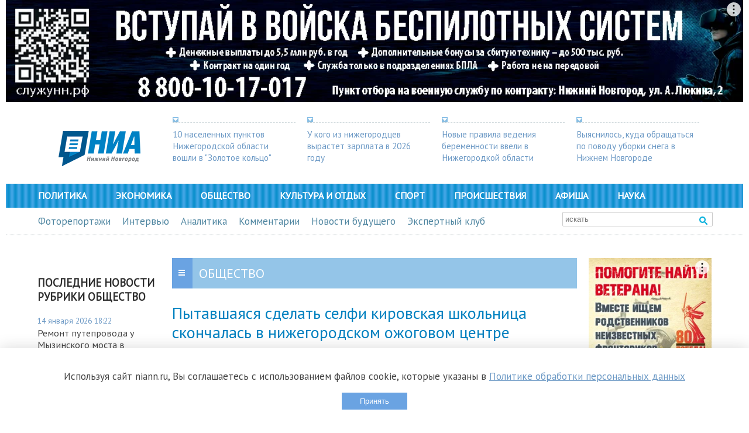

--- FILE ---
content_type: text/html; charset=utf-8
request_url: https://niann.ru/?id=614&y=2026&m=1
body_size: 11
content:
[{"15012026":"4","14012026":"54","13012026":"58","12012026":"54","11012026":"20","10012026":"21","09012026":"20","08012026":"17","07012026":"24","06012026":"23","05012026":"21","04012026":"24","03012026":"28","02012026":"24","01012026":"19"}]

--- FILE ---
content_type: application/javascript; charset=UTF-8
request_url: https://niann.ru/comm/js/jquery/jquery.tg.js?1247
body_size: 6316
content:
//
// version = '0009 2019-11-28'
// 

/*!
 * jquery.drag.js 0.0.1 - https://github.com/yckart/jquery.drag_drop.js
 * Makes elements draggable.
 *
 * Copyright (c) 2013 Yannick Albert (http://yckart.com)
 * Licensed under the MIT license (http://www.opensource.org/licenses/mit-license.php).
 * 2013/02/09
*/
// 0.0.1.1	ldn - Пропуск drag на элементах форм
;(function($, window, document, undefined) {
    var pluginName = "drag",
        defaults = {
            onDrag: function(event, elem) {},
            onMove: function(event, elem) {},
            onDrop: function(event, elem) {}
        },
        Plugin = function(elem, options) {
            options = $.extend({}, defaults, options);
            var doc = $(document),
                $elem = $(elem),
                offset = null;

            var start = function(e) {
                //console.log(e);
                //console.log(e.target.nodeName);
				// 0.0.1.1	ldn - Пропуск drag на элементах форм
            	var node = e.target.nodeName;
            	if(node == 'A' || node == 'INPUT' || node == 'SELECT' || node == 'TEXTAREA')
            		return;
            	
                var pos = $elem.offset();
                offset = {
                    x: e.pageX - (parseFloat($elem.css('left')) || 0),
                    y: e.pageY - (parseFloat($elem.css('top')) || 0)
                };

                options.onDrag(e, elem);
                doc.on("mousemove.draggable", moveMe);
                doc.on("mouseup", end);

               	e.preventDefault();
            };

            var moveMe = function(e) {
                $elem.stop().css({
                    top: e.pageY - offset.y,
                    left: e.pageX - offset.x
                });
                options.onMove(e, elem);
            };

            var end = function(e) {
                options.onDrop(e, elem);
                doc.off("mousemove.draggable", moveMe);
            };

            $elem.on("mousedown", start);
        };

    $.fn[pluginName] = function(options) {
        return this.each(function() {
            new Plugin(this, options);
        });
    };
}(jQuery, window, document));


/*!
 * jquery.drop.js 0.0.1 - https://github.com/yckart/jquery.drag_drop.js
 * Makes elements droppable.
 *
 * Copyright (c) 2013 Yannick Albert (http://yckart.com)
 * Licensed under the MIT license (http://www.opensource.org/licenses/mit-license.php).
 * 2013/02/09
*/
;(function($, window, document, undefined) {
    var pluginName = "drop",
        Plugin = function(elem, fn) {
            var $elem = $(elem),
                offset = null,
                state = false;

            var drop = function(e) {
                var offset = $elem.offset(),
                    dimensions = {
                        left: offset.left - $(document).scrollLeft(),
                        top: offset.top - $(document).scrollTop(),
                        right: offset.left + $elem.width(),
                        bottom: offset.top + $elem.height()
                    };

                // Has the mouse dragged into the drop zone?
                var in_item = (dimensions.left <= e.clientX) && (e.clientX <= dimensions.right) && (dimensions.top <= e.clientY) && (e.clientY <= dimensions.bottom);

                // Update the drop zone class accordingly.
                if (in_item) {
                    fn(e, elem);
                }
            };
            $(document).on("mouseup", drop);
        };


    $.fn[pluginName] = function(fn) {
        return this.each(function() {
            new Plugin(this, fn);
        });
    };
}(jQuery, window, document));


(function($){
	// очистка select-а
	$.fn.clearSelect = function() {
		return this.each(function() {
			if(this.tagName=='SELECT') {
				this.options.length = 0;
				$(this).attr('disabled','disabled');
			}
		});
	}
	// заполнение select-а
	$.fn.fillSelect = function(dataArray,prevsel) {
		return this.clearSelect().each(function() {
			if(this.tagName=='SELECT') {
				var currentSelect = this;
				$.each(dataArray, function(index,data) {
					var option = new Option(data.mess_header, data.id);
					option.selected = (prevsel && prevsel==data.id) ? 'selected' : '';
					if($.support.cssFloat) {
						currentSelect.add(option,null);
					}
					else {
						currentSelect.add(option);
					}
				});
				if(this.options.length) {
					// * 20130411 jq.1.8.3 fix
					$(this).removeAttr('disabled');
				}
			}
		});
	}

	//вызов autocomplete()
	$.fn.autocomplete_i = function() {
		return this.each(function() {
			var param = $(this).attr('id').replace('p__','');
			$(this).autocomplete({
				serviceUrl: '/',
				params: {
					"id":TG_curid?TG_curid:1,
					"clas":"json",
					"func":"findtext",
					"param":param
				},
				onSelect: function(value, data) {
					//value - mess_header выбранного объекта
					//value - id выбранного объекта
					
					//var url = '/?id='+TG_curid+'&oneblock='+TG_curid+'&action=process&p__'+param+'='+value;
					//url = url.replace(/ /g,'%20');
					//$('#block_'+TG_curid).load(url);
					
					//var url = '/?id='+TG_curid+'&oneblock='+'812'+'&cur_id=' + data;
					//$('#block_812').load(url);
				}
			});
		});
	}

	
	//переход tab-ом по radio-кнопкам
	$.fn.radioTabbable = function () {
		var groups = [];
		// group the inputs by name
		$(this).each(function () {
			var el = this;
			var thisGroup = groups[el.name] = (groups[el.name] || []);
			thisGroup.push(el);
		});
		$(this).on('keydown', function (e) {
			setTimeout(function () {
				var el = e.target;
				var thisGroup = groups[el.name] = (groups[el.name] || []);
				var indexOfTarget = thisGroup.indexOf(e.target);

				if (e.keyCode === 9) {
					if (indexOfTarget < (thisGroup.length - 1) && !(e.shiftKey)) {
						thisGroup[indexOfTarget + 1].focus();
					}
					else if (indexOfTarget > 0 && e.shiftKey) {
						thisGroup[indexOfTarget - 1].focus();
					}
				}
			});
		});
	};	
	
})(jQuery);

//
//замена зависимых select-ов
//
function changeselects(obj) {
	var th = (obj && obj.tagName=='SELECT') ? obj : this;
	var sel = (th.selectedIndex>=0) ? th.options[th.selectedIndex] : null;
	var id = (sel) ? parseInt(sel.value) : 0;
	var nextselect = $(th).attr('data-nextselect');
	var nextselected = $(th).attr('data-nextselected');
  	var nextobj = ($('#p__'+nextselect).size()) ? $('#p__'+nextselect) : $('#c__'+nextselect);

	if(id==0 || (sel && $(sel).attr('data-cl_code_is'))) {
		nextobj.clearSelect();
		if($(nextobj).attr('data-nextselect'))
			$(nextobj).change();
	}
	else {
		var desc = nextobj.attr('title') ? nextobj.attr('title') : '';
		$.ajax({
			url: '/?clas=json&func=getchilds',
			dataType: 'json',
			data: {id:id, desc:desc},
			success: function(data) {
				if(data.length > 0) {
					var domnextobj = $(nextobj).get(0);
					var prevsel = (domnextobj && domnextobj.selectedIndex>=0) ? domnextobj.options[domnextobj.selectedIndex].value : 0;
		  			nextobj.fillSelect(data,nextselected ? nextselected : prevsel);
		  		}
	  			else
					nextobj.clearSelect();
				if($(nextobj).attr('data-nextselect'))
					$(nextobj).change();
			}
		});
	}
}


//
//показ формы для режима debug
//
TG_formcnt = new Array();	// счетчик элементов форм для режима debug
function debugformcreate(event) {
	if(this == event.target) {
		var param = $(this).attr('param');				// имя параметра или атрибута
		var cur_id = $(this).attr('cur_id');			// id текущего блока-объекта
		var obj = $(this).next();						// td со значением параметра или элементом формы
		var fid = $(this).parent().parent().parent().parent().attr('id'); 	//css-id формы td-tr-tbody-table-form
		var sbm = $('#' + fid + ' input[type="submit"]');					// кнопка submit формы
		if($(this).attr('savehtml')) {
			TG_formcnt[fid] = TG_formcnt[fid] ? TG_formcnt[fid]-1 : 1;	// счетчик элементов в форме
			obj.html($(this).attr('savehtml'));							// восстанавливаем html td
			$(this).removeAttr('savehtml');
		}
		else {
			TG_formcnt[fid] = TG_formcnt[fid] ? TG_formcnt[fid]+1 : 1;	// счетчик элементов в форме
			$(this).attr('savehtml',obj.html());						// запоминаем значение html td в атрибуте td
			obj.html('<img src="/comm/images/loading1.gif">');
			obj.load('/?id=' + TG_jmid + '&action=get_form_element&cur_id=' + cur_id + '&param=' + param);
		}
		if(TG_formcnt[fid])
			sbm.show();	// отображаем submit
		else
			sbm.hide();	// прячем submit
	}
	return false;
}

//
//ввод формы для режима debug
//
function debugsubmit() {
	var form_id = '#' + $(this).attr('id');				// css-id формы
	var block_id = '#' + $(this).attr('data-block');	// css-id блока с html-кодом
	if(!block_id)
		return false;
	$(block_id).addClass('debugloading');
	$(this).ajaxSubmit({
		success:function() {
			var block_css = $(form_id).find('input[name="p__block_css"]');
			if(block_css.length)
				$(block_id).attr('style',block_css.val());
			var view_class_block = $(form_id).find('input[name="p__view_class_block"]');
			if(view_class_block.length)
				$(block_id).attr('class','block_is ' + view_class_block.val());
			if($(form_id).find('select[name="p__block_pos"]').length)
				window.location = document.location;
				
			var cur_id  = $(form_id).find('input[name="cur_id"]').attr('value');
			var page_id = $(form_id).find('input[name="page_id"]').attr('value');
			var gethtml = '/?noredirect=1&id=' + page_id + '&oneblock=' + cur_id;
			if(cur_id && page_id)
				$(block_id).load(gethtml, function(){$(this).removeClass('debugloading');});
		}
	});
	return false;
}


function load_childs_pages() {
	//var blockMessageId = $(this).parent().attr('data-rel');
	var blockMessageId = $(this).closest('[data-rel]').attr('data-rel');
	
	var blockDiv;
	obj = $(this);
	while(obj = obj.parent()) {
		if(typeof(obj.attr('id')) != 'undefined' && obj.attr('id').indexOf('block_') >= 0) {
			blockDiv = obj.attr('id');
			break;
		}
	}
	if(blockMessageId && blockDiv)
		$('#' + blockDiv).load($(this).attr('href') + '&oneblock=' + blockMessageId);
	return false;
}

var ajaxInProgress = false;

function load_moreloaded() {
	ajaxInProgress = true;
	var blockDiv;
	obj = $(this);
	while(obj = obj.parent()) {
		if(typeof(obj.attr('id')) != 'undefined' && obj.attr('id').indexOf('block_') >= 0) {
			blockDiv = obj.attr('id');
			break;
		}
	}
	if(blockDiv) {
		var onePageContainer = $('#' + blockDiv).find('.moreLoadedCell');
		var loadingLinkContainer = $('#' + blockDiv).find('.arch_standart');
		loadingLinkContainer.html($('#loading').html());
		$.ajax({
			url: $(this).attr('data-href'),
			dataType: 'html',
			success: function(data) {
				var queryResultObject = $('<div>' + data + '</div>');
				var onePageHtml = queryResultObject.find('.moreLoadedCell').html();
				var loadingLinkHtml = queryResultObject.find('.arch_standart').html();
				onePageContainer.append($(onePageHtml));
				loadingLinkContainer.html(loadingLinkHtml ? loadingLinkHtml : '<div></div>'); // удаляем кнопку на последней страницы
		        ajaxInProgress = false;
				//console.log(data);
				if(typeof(load_moreloaded_callback)=='function')
					load_moreloaded_callback(blockDiv);
			}
		});
	}	
	return false;
}

// checkssetall - устанавливает / сбрасывает массив checkbox-ов для одного параметра (mchecks, checks)
// pname - имя параметра
// act=set - установить все checked
// act=unset - сбросить все checked
// act=invert - инвертировать все checked
//
function checkssetall(pname,act) {
	var checks = $.find('input[type="checkbox"][name^="p__'+pname+'"]');
	for(i=0;i<checks.length;++i) {
		if(act=='set')
			checks[i].checked = true;
		else if(act=='unset')
			checks[i].checked = false;
		else if(act=='invert')
			checks[i].checked = !checks[i].checked;
	}
}

var DoneInsertPos = 0;
function insert_pos_to(any) {
	//$('div.insert_pos1').appendTo('div#insert_pos1');
	if(!DoneInsertPos || any) {
		var divs = $('div[class*=insert_pos]');
		DoneInsertPos = 1;
		if(divs){
			for(i=0;i<divs.length;++i){
				classes = divs[i].className.split(' ');
				for(j=0;j<classes.length;++j) {
					if(classes[j].indexOf('insert_pos') >= 0) {
						//2016-10-31
						$('div#' + classes[j]).html('');
						$(divs[i]).appendTo('div#' + classes[j]);
						break;
					}
				}
			}
		}
	}
}



$(document).ready(function() {
	//переход tab-ом по radio-кнопкам
	$('.label_radio input').radioTabbable();

	//для режима debug
	$('.debugtags').off('click');
	$('.debugtags').on('click', debugformcreate);
	$('.debugform').off('submit');
	$('.debugform').on('submit', debugsubmit);
	$('.debughide').click(function(){
		$(this).parent().parent().hide();
	});
	$('.debugtoggle').off('click');
	$('.debugtoggle').click(function(){
		var title = $(this).attr('title');
		$(this).attr('title', (title=='открыть' ? 'закрыть' : 'открыть'));
		if($(this).text().substring(0,1) == '+')	
			$(this).text($(this).text().replace('+','--'));
		else
			$(this).text($(this).text().replace('--','+'));
		$('#' + $(this).attr('data-block')).toggle();
	});
	$('.debugblock').each(function(){
		var curOffset = $(this).offset();
		var width = $(this).width();
		if(width>500) width = 500;
		$(this).css({'position': 'absolute', 'left': curOffset.left+'px', 'top': curOffset.top+'px', 'width':width+'px'}).appendTo('body');
	});
	$('.debugblock').drag({debug:true});
	$('.debugblock').click(function(){
		$('.debugblock').removeClass('debugblock_current');
		$(this).addClass('debugblock_current');
	});
	$('.debugblock').hover(function() {
		$('#block_' + $(this).attr('data-block')).addClass('debugblock_hover');
	}, function() {
		$('.block_is').removeClass('debugblock_hover');
	});


	//обновляем зависимые select-ы
	$('select[nextselect]').change();

	//автозаполняемые input-ы
	$('.autocomplete-i').autocomplete_i();

	//архив со списком страниц	
	$('body').on('click','.link_childs_pages',load_childs_pages);

	//архив показать еще
	$('body').on('click','.link_moreloaded',load_moreloaded);

	//для загрузки при рулоне
	if($('.arch_scrollloaded').length != 0) {
		$(window).scroll(function() {
			//if($(document).height() - $(window).height() <= $(window).scrollTop() + 50 && !ajaxInProgress) {
			if($(document).height() - $(window).height() <= $(window).scrollTop() + $(document).height()*0.1 && !ajaxInProgress) {
	        	$('.arch_scrollloaded .link_moreloaded').trigger( 'click');
	        }
		});
	}
	
	//вставка блоков с классом inser_pos_XXX в div с id-м inser_pos_XXX
	insert_pos_to(0);

	//2014-05-11
	//картинки с классом prettyphotoimg делаются ссылками на себя
	//ссылки с классом prettyphotomodal открываются в модальном окне ссылка указывается так:
	//href="/?id=XXX&oneblock=YYY&ajax=true&width=360&height=490"
	//начальные установки можно переопределить с помощью var prettyphotoSettings
	//требуются jquery.prettyPhoto.js и prettyPhoto.css
	if(typeof($.prettyPhoto)=='object') {
		var defsettings = {
			theme: 'light_nodetail',
			slideshow: false,
			overlay_gallery: false,
			show_title: false,
			keyboard_shortcuts: false,
			autoplay_slideshow: false
		};
		$("img.prettyphotoimg").wrap(function() {
			return '<a class="'+$(this).attr('class')+'" href="'+$(this).attr('src')+'" title="'+$(this).attr('alt')+'"/>';
		});
		$("a.prettyphotoimg").prettyPhoto((typeof(prettyphotoSettings)!='undefined') ? prettyphotoSettings : defsettings);
		$("a.prettyphotomodal").prettyPhoto((typeof(prettyphotoSettings)!='undefined') ? prettyphotoSettings : defsettings);
	}

	//2014-10-22
	//список pretty_photo v.15, ограничение числа фото задается настройкой per_page, кнопка "показать еще" 
	$('.prettyphoto_more a').click(function(){
		var next_page = $(this).attr('data-next-page');
		var block = $(this).attr('data-block');
		$('#' + block + ' div[data-for-page='+next_page+']').slideDown().removeClass('divhidden');
		$(this).attr('data-next-page',++next_page);
		if(!$('#' + block + ' div[data-for-page='+next_page+']').size())
			$(this).parent().remove();
		return false;
	});

	//2013-12-11
	//ui jquery datepicker для дат с модификатором fedatepicker=1 и editformat=
	if(typeof($.datepicker)=='object') {
		$('body').on('focus', '.tdatepicker', function() {
			$(this).datepicker();
		});
	}

	//2013-12-13
	//inputmask
	if(typeof($.inputmask)=='object') {
		$.extend($.inputmask.defaults.definitions, {
			'f': {
				'validator': '[А-Яа-яЁё -]',
				'cardinality': 1,
				'prevalidator': null
			}
		});
		$('body').on('focus', 'input[data-inputmask]', function() {
			$(this).inputmask();
		});
	}


	//2014-05-10
	//ajaxform
	$('body').off('submit','.ajaxform');
	$('body').on('submit','.ajaxform', function(e) {
		var form_id = $(this).attr('id').replace('form_','');
		if(!formcheck(this))
			return false;
		e.preventDefault();
		$(this).ajaxSubmit({
			// функция, вызываемая перед передачей
			beforeSubmit: function(arr, form, options) { 
				var form_id = form.attr('id').replace('form_','');
				// console.log( form_id );
				$('#blockform_' + form_id).append('<div class="form_loading_info"></div>');

				//$('#form_' + form_id).trigger('formBeforeSubmit', {arr:arr, form:form, options:options});
				/* вызов обработчика
				$(document).on('formBeforeSubmit', function(event, data) {
					alert(data.options.target);
				});
				*/
				return true; //false to cancel submit                  
			},
			// функция, вызываемая при получении ответа
			success: function(responseText, statusText, xhr, form) {
				// for normal html responses, the first argument to the success callback is the XMLHttpRequest object's responseText property 
				// if the ajaxSubmit method was passed an Options Object with the dataType property set to 'xml' then the first argument to the success callback is the XMLHttpRequest object's responseXML property 
				// if the ajaxSubmit method was passed an Options Object with the dataType property set to 'json' then the first argument to the success callback is the json data object returned by the server
				// alert('status: ' + statusText + '\n\nresponseText: \n' + responseText + '\n\nThe output div should have already been updated with the responseText.'); 
				// console.log( form.attr('id') );
			},
			uploadProgress: function(event, position, total, percentComplete) {
				$('#blockform_' + form_id + ' .form_progress').show();
				$('#blockform_' + form_id + ' .form_bar').width(percentComplete + '%');
				$('#blockform_' + form_id + ' .form_percent').html(percentComplete + '%');
			},
    		// элемент, который будет обновлен по ответу сервера
			target: '#blockform_' + form_id,
        	replaceTarget: 'replaceWith',
			timeout: 300000 
		});
	});

	//2019-11-27
	//блоки с классом ajaxload подгружаются ajax-ом после загрузки страницы (антикэш)
	$('.ajaxload').each(function(){
		var th = $(this);
		$.ajax({
			url: '/?id='+TG_curid+'&oneblock='+th.attr('data-block-id'),
			dataType: 'html',
			success: function(data) {
				th.html(data);
			}
		});
	});

});
